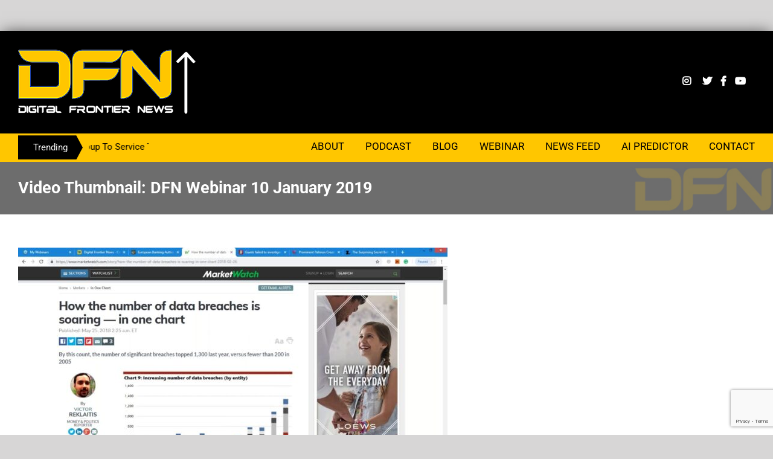

--- FILE ---
content_type: text/html; charset=utf-8
request_url: https://www.google.com/recaptcha/api2/anchor?ar=1&k=6LcFmMQpAAAAAFs-CoP_0_TRp720lYPNZzY9oGhz&co=aHR0cHM6Ly9kaWdpdGFsZnJvbnRpZXJuZXdzLmNvbTo0NDM.&hl=en&v=7gg7H51Q-naNfhmCP3_R47ho&size=invisible&anchor-ms=20000&execute-ms=15000&cb=owmd4a89uo6
body_size: 48204
content:
<!DOCTYPE HTML><html dir="ltr" lang="en"><head><meta http-equiv="Content-Type" content="text/html; charset=UTF-8">
<meta http-equiv="X-UA-Compatible" content="IE=edge">
<title>reCAPTCHA</title>
<style type="text/css">
/* cyrillic-ext */
@font-face {
  font-family: 'Roboto';
  font-style: normal;
  font-weight: 400;
  font-stretch: 100%;
  src: url(//fonts.gstatic.com/s/roboto/v48/KFO7CnqEu92Fr1ME7kSn66aGLdTylUAMa3GUBHMdazTgWw.woff2) format('woff2');
  unicode-range: U+0460-052F, U+1C80-1C8A, U+20B4, U+2DE0-2DFF, U+A640-A69F, U+FE2E-FE2F;
}
/* cyrillic */
@font-face {
  font-family: 'Roboto';
  font-style: normal;
  font-weight: 400;
  font-stretch: 100%;
  src: url(//fonts.gstatic.com/s/roboto/v48/KFO7CnqEu92Fr1ME7kSn66aGLdTylUAMa3iUBHMdazTgWw.woff2) format('woff2');
  unicode-range: U+0301, U+0400-045F, U+0490-0491, U+04B0-04B1, U+2116;
}
/* greek-ext */
@font-face {
  font-family: 'Roboto';
  font-style: normal;
  font-weight: 400;
  font-stretch: 100%;
  src: url(//fonts.gstatic.com/s/roboto/v48/KFO7CnqEu92Fr1ME7kSn66aGLdTylUAMa3CUBHMdazTgWw.woff2) format('woff2');
  unicode-range: U+1F00-1FFF;
}
/* greek */
@font-face {
  font-family: 'Roboto';
  font-style: normal;
  font-weight: 400;
  font-stretch: 100%;
  src: url(//fonts.gstatic.com/s/roboto/v48/KFO7CnqEu92Fr1ME7kSn66aGLdTylUAMa3-UBHMdazTgWw.woff2) format('woff2');
  unicode-range: U+0370-0377, U+037A-037F, U+0384-038A, U+038C, U+038E-03A1, U+03A3-03FF;
}
/* math */
@font-face {
  font-family: 'Roboto';
  font-style: normal;
  font-weight: 400;
  font-stretch: 100%;
  src: url(//fonts.gstatic.com/s/roboto/v48/KFO7CnqEu92Fr1ME7kSn66aGLdTylUAMawCUBHMdazTgWw.woff2) format('woff2');
  unicode-range: U+0302-0303, U+0305, U+0307-0308, U+0310, U+0312, U+0315, U+031A, U+0326-0327, U+032C, U+032F-0330, U+0332-0333, U+0338, U+033A, U+0346, U+034D, U+0391-03A1, U+03A3-03A9, U+03B1-03C9, U+03D1, U+03D5-03D6, U+03F0-03F1, U+03F4-03F5, U+2016-2017, U+2034-2038, U+203C, U+2040, U+2043, U+2047, U+2050, U+2057, U+205F, U+2070-2071, U+2074-208E, U+2090-209C, U+20D0-20DC, U+20E1, U+20E5-20EF, U+2100-2112, U+2114-2115, U+2117-2121, U+2123-214F, U+2190, U+2192, U+2194-21AE, U+21B0-21E5, U+21F1-21F2, U+21F4-2211, U+2213-2214, U+2216-22FF, U+2308-230B, U+2310, U+2319, U+231C-2321, U+2336-237A, U+237C, U+2395, U+239B-23B7, U+23D0, U+23DC-23E1, U+2474-2475, U+25AF, U+25B3, U+25B7, U+25BD, U+25C1, U+25CA, U+25CC, U+25FB, U+266D-266F, U+27C0-27FF, U+2900-2AFF, U+2B0E-2B11, U+2B30-2B4C, U+2BFE, U+3030, U+FF5B, U+FF5D, U+1D400-1D7FF, U+1EE00-1EEFF;
}
/* symbols */
@font-face {
  font-family: 'Roboto';
  font-style: normal;
  font-weight: 400;
  font-stretch: 100%;
  src: url(//fonts.gstatic.com/s/roboto/v48/KFO7CnqEu92Fr1ME7kSn66aGLdTylUAMaxKUBHMdazTgWw.woff2) format('woff2');
  unicode-range: U+0001-000C, U+000E-001F, U+007F-009F, U+20DD-20E0, U+20E2-20E4, U+2150-218F, U+2190, U+2192, U+2194-2199, U+21AF, U+21E6-21F0, U+21F3, U+2218-2219, U+2299, U+22C4-22C6, U+2300-243F, U+2440-244A, U+2460-24FF, U+25A0-27BF, U+2800-28FF, U+2921-2922, U+2981, U+29BF, U+29EB, U+2B00-2BFF, U+4DC0-4DFF, U+FFF9-FFFB, U+10140-1018E, U+10190-1019C, U+101A0, U+101D0-101FD, U+102E0-102FB, U+10E60-10E7E, U+1D2C0-1D2D3, U+1D2E0-1D37F, U+1F000-1F0FF, U+1F100-1F1AD, U+1F1E6-1F1FF, U+1F30D-1F30F, U+1F315, U+1F31C, U+1F31E, U+1F320-1F32C, U+1F336, U+1F378, U+1F37D, U+1F382, U+1F393-1F39F, U+1F3A7-1F3A8, U+1F3AC-1F3AF, U+1F3C2, U+1F3C4-1F3C6, U+1F3CA-1F3CE, U+1F3D4-1F3E0, U+1F3ED, U+1F3F1-1F3F3, U+1F3F5-1F3F7, U+1F408, U+1F415, U+1F41F, U+1F426, U+1F43F, U+1F441-1F442, U+1F444, U+1F446-1F449, U+1F44C-1F44E, U+1F453, U+1F46A, U+1F47D, U+1F4A3, U+1F4B0, U+1F4B3, U+1F4B9, U+1F4BB, U+1F4BF, U+1F4C8-1F4CB, U+1F4D6, U+1F4DA, U+1F4DF, U+1F4E3-1F4E6, U+1F4EA-1F4ED, U+1F4F7, U+1F4F9-1F4FB, U+1F4FD-1F4FE, U+1F503, U+1F507-1F50B, U+1F50D, U+1F512-1F513, U+1F53E-1F54A, U+1F54F-1F5FA, U+1F610, U+1F650-1F67F, U+1F687, U+1F68D, U+1F691, U+1F694, U+1F698, U+1F6AD, U+1F6B2, U+1F6B9-1F6BA, U+1F6BC, U+1F6C6-1F6CF, U+1F6D3-1F6D7, U+1F6E0-1F6EA, U+1F6F0-1F6F3, U+1F6F7-1F6FC, U+1F700-1F7FF, U+1F800-1F80B, U+1F810-1F847, U+1F850-1F859, U+1F860-1F887, U+1F890-1F8AD, U+1F8B0-1F8BB, U+1F8C0-1F8C1, U+1F900-1F90B, U+1F93B, U+1F946, U+1F984, U+1F996, U+1F9E9, U+1FA00-1FA6F, U+1FA70-1FA7C, U+1FA80-1FA89, U+1FA8F-1FAC6, U+1FACE-1FADC, U+1FADF-1FAE9, U+1FAF0-1FAF8, U+1FB00-1FBFF;
}
/* vietnamese */
@font-face {
  font-family: 'Roboto';
  font-style: normal;
  font-weight: 400;
  font-stretch: 100%;
  src: url(//fonts.gstatic.com/s/roboto/v48/KFO7CnqEu92Fr1ME7kSn66aGLdTylUAMa3OUBHMdazTgWw.woff2) format('woff2');
  unicode-range: U+0102-0103, U+0110-0111, U+0128-0129, U+0168-0169, U+01A0-01A1, U+01AF-01B0, U+0300-0301, U+0303-0304, U+0308-0309, U+0323, U+0329, U+1EA0-1EF9, U+20AB;
}
/* latin-ext */
@font-face {
  font-family: 'Roboto';
  font-style: normal;
  font-weight: 400;
  font-stretch: 100%;
  src: url(//fonts.gstatic.com/s/roboto/v48/KFO7CnqEu92Fr1ME7kSn66aGLdTylUAMa3KUBHMdazTgWw.woff2) format('woff2');
  unicode-range: U+0100-02BA, U+02BD-02C5, U+02C7-02CC, U+02CE-02D7, U+02DD-02FF, U+0304, U+0308, U+0329, U+1D00-1DBF, U+1E00-1E9F, U+1EF2-1EFF, U+2020, U+20A0-20AB, U+20AD-20C0, U+2113, U+2C60-2C7F, U+A720-A7FF;
}
/* latin */
@font-face {
  font-family: 'Roboto';
  font-style: normal;
  font-weight: 400;
  font-stretch: 100%;
  src: url(//fonts.gstatic.com/s/roboto/v48/KFO7CnqEu92Fr1ME7kSn66aGLdTylUAMa3yUBHMdazQ.woff2) format('woff2');
  unicode-range: U+0000-00FF, U+0131, U+0152-0153, U+02BB-02BC, U+02C6, U+02DA, U+02DC, U+0304, U+0308, U+0329, U+2000-206F, U+20AC, U+2122, U+2191, U+2193, U+2212, U+2215, U+FEFF, U+FFFD;
}
/* cyrillic-ext */
@font-face {
  font-family: 'Roboto';
  font-style: normal;
  font-weight: 500;
  font-stretch: 100%;
  src: url(//fonts.gstatic.com/s/roboto/v48/KFO7CnqEu92Fr1ME7kSn66aGLdTylUAMa3GUBHMdazTgWw.woff2) format('woff2');
  unicode-range: U+0460-052F, U+1C80-1C8A, U+20B4, U+2DE0-2DFF, U+A640-A69F, U+FE2E-FE2F;
}
/* cyrillic */
@font-face {
  font-family: 'Roboto';
  font-style: normal;
  font-weight: 500;
  font-stretch: 100%;
  src: url(//fonts.gstatic.com/s/roboto/v48/KFO7CnqEu92Fr1ME7kSn66aGLdTylUAMa3iUBHMdazTgWw.woff2) format('woff2');
  unicode-range: U+0301, U+0400-045F, U+0490-0491, U+04B0-04B1, U+2116;
}
/* greek-ext */
@font-face {
  font-family: 'Roboto';
  font-style: normal;
  font-weight: 500;
  font-stretch: 100%;
  src: url(//fonts.gstatic.com/s/roboto/v48/KFO7CnqEu92Fr1ME7kSn66aGLdTylUAMa3CUBHMdazTgWw.woff2) format('woff2');
  unicode-range: U+1F00-1FFF;
}
/* greek */
@font-face {
  font-family: 'Roboto';
  font-style: normal;
  font-weight: 500;
  font-stretch: 100%;
  src: url(//fonts.gstatic.com/s/roboto/v48/KFO7CnqEu92Fr1ME7kSn66aGLdTylUAMa3-UBHMdazTgWw.woff2) format('woff2');
  unicode-range: U+0370-0377, U+037A-037F, U+0384-038A, U+038C, U+038E-03A1, U+03A3-03FF;
}
/* math */
@font-face {
  font-family: 'Roboto';
  font-style: normal;
  font-weight: 500;
  font-stretch: 100%;
  src: url(//fonts.gstatic.com/s/roboto/v48/KFO7CnqEu92Fr1ME7kSn66aGLdTylUAMawCUBHMdazTgWw.woff2) format('woff2');
  unicode-range: U+0302-0303, U+0305, U+0307-0308, U+0310, U+0312, U+0315, U+031A, U+0326-0327, U+032C, U+032F-0330, U+0332-0333, U+0338, U+033A, U+0346, U+034D, U+0391-03A1, U+03A3-03A9, U+03B1-03C9, U+03D1, U+03D5-03D6, U+03F0-03F1, U+03F4-03F5, U+2016-2017, U+2034-2038, U+203C, U+2040, U+2043, U+2047, U+2050, U+2057, U+205F, U+2070-2071, U+2074-208E, U+2090-209C, U+20D0-20DC, U+20E1, U+20E5-20EF, U+2100-2112, U+2114-2115, U+2117-2121, U+2123-214F, U+2190, U+2192, U+2194-21AE, U+21B0-21E5, U+21F1-21F2, U+21F4-2211, U+2213-2214, U+2216-22FF, U+2308-230B, U+2310, U+2319, U+231C-2321, U+2336-237A, U+237C, U+2395, U+239B-23B7, U+23D0, U+23DC-23E1, U+2474-2475, U+25AF, U+25B3, U+25B7, U+25BD, U+25C1, U+25CA, U+25CC, U+25FB, U+266D-266F, U+27C0-27FF, U+2900-2AFF, U+2B0E-2B11, U+2B30-2B4C, U+2BFE, U+3030, U+FF5B, U+FF5D, U+1D400-1D7FF, U+1EE00-1EEFF;
}
/* symbols */
@font-face {
  font-family: 'Roboto';
  font-style: normal;
  font-weight: 500;
  font-stretch: 100%;
  src: url(//fonts.gstatic.com/s/roboto/v48/KFO7CnqEu92Fr1ME7kSn66aGLdTylUAMaxKUBHMdazTgWw.woff2) format('woff2');
  unicode-range: U+0001-000C, U+000E-001F, U+007F-009F, U+20DD-20E0, U+20E2-20E4, U+2150-218F, U+2190, U+2192, U+2194-2199, U+21AF, U+21E6-21F0, U+21F3, U+2218-2219, U+2299, U+22C4-22C6, U+2300-243F, U+2440-244A, U+2460-24FF, U+25A0-27BF, U+2800-28FF, U+2921-2922, U+2981, U+29BF, U+29EB, U+2B00-2BFF, U+4DC0-4DFF, U+FFF9-FFFB, U+10140-1018E, U+10190-1019C, U+101A0, U+101D0-101FD, U+102E0-102FB, U+10E60-10E7E, U+1D2C0-1D2D3, U+1D2E0-1D37F, U+1F000-1F0FF, U+1F100-1F1AD, U+1F1E6-1F1FF, U+1F30D-1F30F, U+1F315, U+1F31C, U+1F31E, U+1F320-1F32C, U+1F336, U+1F378, U+1F37D, U+1F382, U+1F393-1F39F, U+1F3A7-1F3A8, U+1F3AC-1F3AF, U+1F3C2, U+1F3C4-1F3C6, U+1F3CA-1F3CE, U+1F3D4-1F3E0, U+1F3ED, U+1F3F1-1F3F3, U+1F3F5-1F3F7, U+1F408, U+1F415, U+1F41F, U+1F426, U+1F43F, U+1F441-1F442, U+1F444, U+1F446-1F449, U+1F44C-1F44E, U+1F453, U+1F46A, U+1F47D, U+1F4A3, U+1F4B0, U+1F4B3, U+1F4B9, U+1F4BB, U+1F4BF, U+1F4C8-1F4CB, U+1F4D6, U+1F4DA, U+1F4DF, U+1F4E3-1F4E6, U+1F4EA-1F4ED, U+1F4F7, U+1F4F9-1F4FB, U+1F4FD-1F4FE, U+1F503, U+1F507-1F50B, U+1F50D, U+1F512-1F513, U+1F53E-1F54A, U+1F54F-1F5FA, U+1F610, U+1F650-1F67F, U+1F687, U+1F68D, U+1F691, U+1F694, U+1F698, U+1F6AD, U+1F6B2, U+1F6B9-1F6BA, U+1F6BC, U+1F6C6-1F6CF, U+1F6D3-1F6D7, U+1F6E0-1F6EA, U+1F6F0-1F6F3, U+1F6F7-1F6FC, U+1F700-1F7FF, U+1F800-1F80B, U+1F810-1F847, U+1F850-1F859, U+1F860-1F887, U+1F890-1F8AD, U+1F8B0-1F8BB, U+1F8C0-1F8C1, U+1F900-1F90B, U+1F93B, U+1F946, U+1F984, U+1F996, U+1F9E9, U+1FA00-1FA6F, U+1FA70-1FA7C, U+1FA80-1FA89, U+1FA8F-1FAC6, U+1FACE-1FADC, U+1FADF-1FAE9, U+1FAF0-1FAF8, U+1FB00-1FBFF;
}
/* vietnamese */
@font-face {
  font-family: 'Roboto';
  font-style: normal;
  font-weight: 500;
  font-stretch: 100%;
  src: url(//fonts.gstatic.com/s/roboto/v48/KFO7CnqEu92Fr1ME7kSn66aGLdTylUAMa3OUBHMdazTgWw.woff2) format('woff2');
  unicode-range: U+0102-0103, U+0110-0111, U+0128-0129, U+0168-0169, U+01A0-01A1, U+01AF-01B0, U+0300-0301, U+0303-0304, U+0308-0309, U+0323, U+0329, U+1EA0-1EF9, U+20AB;
}
/* latin-ext */
@font-face {
  font-family: 'Roboto';
  font-style: normal;
  font-weight: 500;
  font-stretch: 100%;
  src: url(//fonts.gstatic.com/s/roboto/v48/KFO7CnqEu92Fr1ME7kSn66aGLdTylUAMa3KUBHMdazTgWw.woff2) format('woff2');
  unicode-range: U+0100-02BA, U+02BD-02C5, U+02C7-02CC, U+02CE-02D7, U+02DD-02FF, U+0304, U+0308, U+0329, U+1D00-1DBF, U+1E00-1E9F, U+1EF2-1EFF, U+2020, U+20A0-20AB, U+20AD-20C0, U+2113, U+2C60-2C7F, U+A720-A7FF;
}
/* latin */
@font-face {
  font-family: 'Roboto';
  font-style: normal;
  font-weight: 500;
  font-stretch: 100%;
  src: url(//fonts.gstatic.com/s/roboto/v48/KFO7CnqEu92Fr1ME7kSn66aGLdTylUAMa3yUBHMdazQ.woff2) format('woff2');
  unicode-range: U+0000-00FF, U+0131, U+0152-0153, U+02BB-02BC, U+02C6, U+02DA, U+02DC, U+0304, U+0308, U+0329, U+2000-206F, U+20AC, U+2122, U+2191, U+2193, U+2212, U+2215, U+FEFF, U+FFFD;
}
/* cyrillic-ext */
@font-face {
  font-family: 'Roboto';
  font-style: normal;
  font-weight: 900;
  font-stretch: 100%;
  src: url(//fonts.gstatic.com/s/roboto/v48/KFO7CnqEu92Fr1ME7kSn66aGLdTylUAMa3GUBHMdazTgWw.woff2) format('woff2');
  unicode-range: U+0460-052F, U+1C80-1C8A, U+20B4, U+2DE0-2DFF, U+A640-A69F, U+FE2E-FE2F;
}
/* cyrillic */
@font-face {
  font-family: 'Roboto';
  font-style: normal;
  font-weight: 900;
  font-stretch: 100%;
  src: url(//fonts.gstatic.com/s/roboto/v48/KFO7CnqEu92Fr1ME7kSn66aGLdTylUAMa3iUBHMdazTgWw.woff2) format('woff2');
  unicode-range: U+0301, U+0400-045F, U+0490-0491, U+04B0-04B1, U+2116;
}
/* greek-ext */
@font-face {
  font-family: 'Roboto';
  font-style: normal;
  font-weight: 900;
  font-stretch: 100%;
  src: url(//fonts.gstatic.com/s/roboto/v48/KFO7CnqEu92Fr1ME7kSn66aGLdTylUAMa3CUBHMdazTgWw.woff2) format('woff2');
  unicode-range: U+1F00-1FFF;
}
/* greek */
@font-face {
  font-family: 'Roboto';
  font-style: normal;
  font-weight: 900;
  font-stretch: 100%;
  src: url(//fonts.gstatic.com/s/roboto/v48/KFO7CnqEu92Fr1ME7kSn66aGLdTylUAMa3-UBHMdazTgWw.woff2) format('woff2');
  unicode-range: U+0370-0377, U+037A-037F, U+0384-038A, U+038C, U+038E-03A1, U+03A3-03FF;
}
/* math */
@font-face {
  font-family: 'Roboto';
  font-style: normal;
  font-weight: 900;
  font-stretch: 100%;
  src: url(//fonts.gstatic.com/s/roboto/v48/KFO7CnqEu92Fr1ME7kSn66aGLdTylUAMawCUBHMdazTgWw.woff2) format('woff2');
  unicode-range: U+0302-0303, U+0305, U+0307-0308, U+0310, U+0312, U+0315, U+031A, U+0326-0327, U+032C, U+032F-0330, U+0332-0333, U+0338, U+033A, U+0346, U+034D, U+0391-03A1, U+03A3-03A9, U+03B1-03C9, U+03D1, U+03D5-03D6, U+03F0-03F1, U+03F4-03F5, U+2016-2017, U+2034-2038, U+203C, U+2040, U+2043, U+2047, U+2050, U+2057, U+205F, U+2070-2071, U+2074-208E, U+2090-209C, U+20D0-20DC, U+20E1, U+20E5-20EF, U+2100-2112, U+2114-2115, U+2117-2121, U+2123-214F, U+2190, U+2192, U+2194-21AE, U+21B0-21E5, U+21F1-21F2, U+21F4-2211, U+2213-2214, U+2216-22FF, U+2308-230B, U+2310, U+2319, U+231C-2321, U+2336-237A, U+237C, U+2395, U+239B-23B7, U+23D0, U+23DC-23E1, U+2474-2475, U+25AF, U+25B3, U+25B7, U+25BD, U+25C1, U+25CA, U+25CC, U+25FB, U+266D-266F, U+27C0-27FF, U+2900-2AFF, U+2B0E-2B11, U+2B30-2B4C, U+2BFE, U+3030, U+FF5B, U+FF5D, U+1D400-1D7FF, U+1EE00-1EEFF;
}
/* symbols */
@font-face {
  font-family: 'Roboto';
  font-style: normal;
  font-weight: 900;
  font-stretch: 100%;
  src: url(//fonts.gstatic.com/s/roboto/v48/KFO7CnqEu92Fr1ME7kSn66aGLdTylUAMaxKUBHMdazTgWw.woff2) format('woff2');
  unicode-range: U+0001-000C, U+000E-001F, U+007F-009F, U+20DD-20E0, U+20E2-20E4, U+2150-218F, U+2190, U+2192, U+2194-2199, U+21AF, U+21E6-21F0, U+21F3, U+2218-2219, U+2299, U+22C4-22C6, U+2300-243F, U+2440-244A, U+2460-24FF, U+25A0-27BF, U+2800-28FF, U+2921-2922, U+2981, U+29BF, U+29EB, U+2B00-2BFF, U+4DC0-4DFF, U+FFF9-FFFB, U+10140-1018E, U+10190-1019C, U+101A0, U+101D0-101FD, U+102E0-102FB, U+10E60-10E7E, U+1D2C0-1D2D3, U+1D2E0-1D37F, U+1F000-1F0FF, U+1F100-1F1AD, U+1F1E6-1F1FF, U+1F30D-1F30F, U+1F315, U+1F31C, U+1F31E, U+1F320-1F32C, U+1F336, U+1F378, U+1F37D, U+1F382, U+1F393-1F39F, U+1F3A7-1F3A8, U+1F3AC-1F3AF, U+1F3C2, U+1F3C4-1F3C6, U+1F3CA-1F3CE, U+1F3D4-1F3E0, U+1F3ED, U+1F3F1-1F3F3, U+1F3F5-1F3F7, U+1F408, U+1F415, U+1F41F, U+1F426, U+1F43F, U+1F441-1F442, U+1F444, U+1F446-1F449, U+1F44C-1F44E, U+1F453, U+1F46A, U+1F47D, U+1F4A3, U+1F4B0, U+1F4B3, U+1F4B9, U+1F4BB, U+1F4BF, U+1F4C8-1F4CB, U+1F4D6, U+1F4DA, U+1F4DF, U+1F4E3-1F4E6, U+1F4EA-1F4ED, U+1F4F7, U+1F4F9-1F4FB, U+1F4FD-1F4FE, U+1F503, U+1F507-1F50B, U+1F50D, U+1F512-1F513, U+1F53E-1F54A, U+1F54F-1F5FA, U+1F610, U+1F650-1F67F, U+1F687, U+1F68D, U+1F691, U+1F694, U+1F698, U+1F6AD, U+1F6B2, U+1F6B9-1F6BA, U+1F6BC, U+1F6C6-1F6CF, U+1F6D3-1F6D7, U+1F6E0-1F6EA, U+1F6F0-1F6F3, U+1F6F7-1F6FC, U+1F700-1F7FF, U+1F800-1F80B, U+1F810-1F847, U+1F850-1F859, U+1F860-1F887, U+1F890-1F8AD, U+1F8B0-1F8BB, U+1F8C0-1F8C1, U+1F900-1F90B, U+1F93B, U+1F946, U+1F984, U+1F996, U+1F9E9, U+1FA00-1FA6F, U+1FA70-1FA7C, U+1FA80-1FA89, U+1FA8F-1FAC6, U+1FACE-1FADC, U+1FADF-1FAE9, U+1FAF0-1FAF8, U+1FB00-1FBFF;
}
/* vietnamese */
@font-face {
  font-family: 'Roboto';
  font-style: normal;
  font-weight: 900;
  font-stretch: 100%;
  src: url(//fonts.gstatic.com/s/roboto/v48/KFO7CnqEu92Fr1ME7kSn66aGLdTylUAMa3OUBHMdazTgWw.woff2) format('woff2');
  unicode-range: U+0102-0103, U+0110-0111, U+0128-0129, U+0168-0169, U+01A0-01A1, U+01AF-01B0, U+0300-0301, U+0303-0304, U+0308-0309, U+0323, U+0329, U+1EA0-1EF9, U+20AB;
}
/* latin-ext */
@font-face {
  font-family: 'Roboto';
  font-style: normal;
  font-weight: 900;
  font-stretch: 100%;
  src: url(//fonts.gstatic.com/s/roboto/v48/KFO7CnqEu92Fr1ME7kSn66aGLdTylUAMa3KUBHMdazTgWw.woff2) format('woff2');
  unicode-range: U+0100-02BA, U+02BD-02C5, U+02C7-02CC, U+02CE-02D7, U+02DD-02FF, U+0304, U+0308, U+0329, U+1D00-1DBF, U+1E00-1E9F, U+1EF2-1EFF, U+2020, U+20A0-20AB, U+20AD-20C0, U+2113, U+2C60-2C7F, U+A720-A7FF;
}
/* latin */
@font-face {
  font-family: 'Roboto';
  font-style: normal;
  font-weight: 900;
  font-stretch: 100%;
  src: url(//fonts.gstatic.com/s/roboto/v48/KFO7CnqEu92Fr1ME7kSn66aGLdTylUAMa3yUBHMdazQ.woff2) format('woff2');
  unicode-range: U+0000-00FF, U+0131, U+0152-0153, U+02BB-02BC, U+02C6, U+02DA, U+02DC, U+0304, U+0308, U+0329, U+2000-206F, U+20AC, U+2122, U+2191, U+2193, U+2212, U+2215, U+FEFF, U+FFFD;
}

</style>
<link rel="stylesheet" type="text/css" href="https://www.gstatic.com/recaptcha/releases/7gg7H51Q-naNfhmCP3_R47ho/styles__ltr.css">
<script nonce="tPOhUsuILjPfngpSC1T-Pw" type="text/javascript">window['__recaptcha_api'] = 'https://www.google.com/recaptcha/api2/';</script>
<script type="text/javascript" src="https://www.gstatic.com/recaptcha/releases/7gg7H51Q-naNfhmCP3_R47ho/recaptcha__en.js" nonce="tPOhUsuILjPfngpSC1T-Pw">
      
    </script></head>
<body><div id="rc-anchor-alert" class="rc-anchor-alert"></div>
<input type="hidden" id="recaptcha-token" value="[base64]">
<script type="text/javascript" nonce="tPOhUsuILjPfngpSC1T-Pw">
      recaptcha.anchor.Main.init("[\x22ainput\x22,[\x22bgdata\x22,\x22\x22,\[base64]/[base64]/bmV3IFpbdF0obVswXSk6Sz09Mj9uZXcgWlt0XShtWzBdLG1bMV0pOks9PTM/bmV3IFpbdF0obVswXSxtWzFdLG1bMl0pOks9PTQ/[base64]/[base64]/[base64]/[base64]/[base64]/[base64]/[base64]/[base64]/[base64]/[base64]/[base64]/[base64]/[base64]/[base64]\\u003d\\u003d\x22,\[base64]\\u003d\\u003d\x22,\[base64]/CMO4wr8mw554VDPClMKqShPDth7CsT3CocKoIsOiwooKwq/DoDhUMjUrw5FLwpYwdMKkQXPDsxREe3PDvMKOwq5+UMKaUsKnwpAwdMOkw71lFWITwr7Dl8KcNGLDiMOewovDvsKcTyVrw4J/HSZYHQnDhRVzVn1KwrLDj0A9aG5iWcOFwq3Dl8K9wrjDq0V9CC7CtsKoOsKWIMO9w4vCrDEsw6URT03DnVAzwrfCmC46w6DDjS7CuMOjTMKSw5IDw4JfwqgmwpJxwrttw6LCvBMfEsODTsOEGALCvlHCkjcofiQcwrY/[base64]/w7E1RwIcd8Kawq0hwoHCpMOMw5LDscOAHSwWwpjCgsORNW4jw5rDoHYJesKGPGRqdCTDqcOYw7/CmcOBQMOKLV0swpNeTBTCpcOXRGvCicO6AMKgQkTCjsKgDikfNMOfYHbCrcOudMKPwqjCuiJOwprCsVQ7K8OqFsO9T2oXwqzDmw1dw6kINSwsPkIMCMKCXW4kw7guw43CsQMQUxTCvTHCtsKld34yw5B/[base64]/w7PDhHfCo8OZBR3DmcO1wrfDhMOjw7HCmjPDrcKhw6nCvkQBH2AiagZEIMKWERI2egJSBC3Cmh/DqH56w7HDkQECNsOXw58cwrLCsQDDh1DDj8K9wptOB29zb8O4RCTCsMOlGFzDk8O+w6liwpsGP8OGw7JIUcONWCouYMKWwrDDuB1Nw5nCoE7DgEPCv1fDssK9wrFGw7/ClT7DihZpw5AkwqfDisOHwow9c07Ds8OZQw1Ge0lTwpxFF07CkcO8c8KOA0RgwrVEw6N9NMKqD8Ojw6/Du8K0w5fDvgwJdcKvNHvCt09QPyUnwqo/GTAKecK6C0t/HkZEdkhZSCQ1RsOELyBjwoHDi3jDj8K/[base64]/Dh3ILw4PDu1BzX35zw4FvYcKGwqPCsWfDtHvDhMO/w4s+wppydcO2w7rCqgAZw7hFCgABwp9mBRIgaxlxw51GesKYVMKpQ3EHfMKsazzCnCPCiiHDvsKuwqrDq8KDwpt/wpYaMMO2d8OQJS4rwrh1wrhRBUzDr8OCIFkgwqHDk3vDrw3Ch0/CmC7DlcO/wpxGwo9bw5R/TDLCjl7DqxzDlsOpWAg3e8OQX08BYGrDl18aEgXCo3hsI8O+wq8CLAI7dDbDhMKdFGBswoDDgCzDosKaw5k/LFHDr8O4N1fDuxAleMKxZFcew4TDvULDosKfw6xaw4wCC8OfX0bClcKJwoNAf1PDr8KZQDHDpsKqWMO3wqDCiD83wq/Ci2J5w4AHO8OHKUbCs17Dmz7Ci8K0GMO5wp8fecO8GsOJJMOYAcK/bHHClAB1a8KKWcKgeS8mwqDDuMOewrkhO8K8VELDssO/w7fCjXcXSsOawoFowrc4w43Cg2s6EMKfwpBCNcOMwpAvY2pdw7XDtsKkG8K5wpzDu8KiC8K2LB7Dp8OQwrxcwrrDl8KAwpjDm8KQacOtICkRw50JZ8KgfMO9bQQgwrc9NR/Dl3UIcXcKw5zDj8KZwopmw7DDv8OiVAbCiAfCrMKvTMKtwpnCtELCmcONKsOhIMOXf0pyw4MbZMKTU8OzD8KewqnDgxHDo8OCw5EODcKzCErDoVJ3woQSSsOWLCdBNMKLwqtESQTCqXHDjEvCqAzCqW1Awq0ow7PDgQbDlwggwodJw7HCkD7DlMO/e3/[base64]/DlcOTKSfChj3DqMKKbMOhf15QZcKKRSLCocOabMOXw6JVWcK+cmjCuiEEA8Kmw63Du3nDnsO/[base64]/MCXCtcOVHsOpw5rCoMOLwrbDocOsO8OwABLDlcKjHsOVYwfDqMOWwqZcwo3CmMO1w4/DgQzCoUTDk8KJbXvDjFDDp11/wqnCksOIw7hywpLCicKKR8K/w77DiMKkwrVeKcK0w5/[base64]/Ck8Kqwosrw73DjsOBw43Di8KQYMKJTjbCoMOUw7zDoj/DojXDtcKww6DDtTlSw7kxw7haw6DDjMOpZVp9QADDmsKUNSvCl8KXw5jDmWoDw7XDig/DssKkwqnCuGjCix8NKlgGworDgUHCgHloDcOSwosJPCPDqTRaVcKZw63Cj1JZwq/Cl8OTZxfDjXPCuMKEYMKpeXDDg8OJFmgOXTIcc3FswrTCrhXCijZTw63Cnw3CgkdfWcKcwrzChXHDkmAowqzDqMO2ByXCocOVVsOGGHE0WzbDrghBwqIbwr7DhALDswo2wr7DtMKPPcKAKcO3w73Dq8KVw5xaH8OmB8KwJFLCqQ3DiF4yBSvCtsOtwpAYampew5/DpH0YYT7CvHc3L8KTenxHw4HCpxTCoVcJw4Zxwr5uGG7DjsKZDgo7MztPw7rCuR10wrPDp8K0XgHCj8Ksw63Cl2PDqXnCt8KgwrTCnMK2w6U0cMK/wrbCgF/Cm3vCqWTDqwREwo13w4bDlBXCiz4bBcKMR8KZwrxCw6Z8TB3ClDQ9wqReKcO5EAF/[base64]/[base64]/CqsKwwrI9QMKnwrQFw59Kw7fCjMOTSyFJJQPCmcOnw5jDklvDgMO3ZsKLJMO8TCTCsMK9S8OJOsKmGibCj014VWTCi8KZLMK/w6nDtMKAAsOww7cPw6olwprDg1hzfUXDhTbCr3hhE8OgesK3QsKNKcOrAsKIwo0Gw77DhibCqMOYHcOzwpDCsynCgcOBw5ITIEsPw5oTwo/CmATCjQLDmTpofcOMBcKKw5FDX8KEw7ZiEWvDnmNuwqzDjyjDlWNXShLDpMO0EMO+DcKjw5oFw70EZ8OUB31bwpvDusOrw6zCqcKeOmg7BsORYMKIwrjDtMOkIMKwE8Kew59AJMO9McOLTsOcY8OVTMOnw5vDrVwzw6J0Y8KcLHEaMcOYw5/Ciz7DqzYnw6zDkiXCgMKCw4rCkTDCtsONwqHDqcK3ZMKDTyzCvMOtNsK9HUB9fW99bA7DjmkYw4XDom/DgEnDg8O0EcOpLFEGdz3Ds8Kiw5l8NibCisKmwqbDuMK+wpkEGMKxw4B7XcKDacOXYsOfwr3Dl8KocCnCgANXDQkgwpknNcO8WyNHZcOjwonCkcO+wpx/fMO4wofDkjcJwqfDvsO3w47DpsKtwpFaw53Ck1jDh0LCvcKJwqjCusK7w4rCj8OEw5fCpsOBRX8/D8KMw5VmwpAkSHHCk3zCvsK4wpjDhsOPEcKTwp3CmMKFFk0yEwgpTcKcSsOBw5/Cnm3CihlSwrbCisKcw73CmyPDuVTDmxTCqlnCvUIMw78BwqUSwo1Mwp3Dn2kNw4hQwovCh8OkBMKpw7ozWsKEw6jDu0fCi2NfSUplKMODRXDCrsKnw4JXdgPCrsKUDcOeIy9ywqcZYyV/ITgEw7deZ2Rjw6g2woAHScKew78wecKMwr/[base64]/RMOBDX3CrsO+w7jDqDrChE4qBsOQw47DkcOqLSnCicKefcOiw6I/dX7Dlmogw6TDqHcsw6J3wrJVwqXCpMOkw7rCo1Mvw5HDiCUNRcOPIxEfdsOGAg9HwooBw6YwDybDtELCisO2w5Rkw43DkMO1w6Rzw7Vtw5R1wrXCu8O0c8O5XCVgEQTCt8KUwq0MwpvDj8OYwqI4DUJuWRBnw51VV8KFw4AMOMOAbDV1w5vDq8Ocw5bCvURdwrVXwr/CiBDDtmJ2K8K8w4jDvcKBwrxoIwPDrHXDqMK/wp5gwoo8w6hzwqsfwptpUhLCv3d1eSMuHsKVWz/DvMO6PRvCuWJICHB/wp1bwprCpjwiwpcLGmHDrxphw7fDpQFvw43DtXzDh24kCMOrw6zDkmgowpzDliFCw4tjGcKeVcKIRsK2I8KGCcK/JE1yw5Bvw4TCkwQ9TQVDwrHCjMKsGDl/wqzDv05cwpgfw6PCvBXCjBjCrDnDp8Ooc8Klw6JtwocSw7UBBMO1wrHCoVACd8OWTUXDl27DtsOGLATCqD1pc2xVc8KIKEwlwo4PwpHDqTBvw7bDo8Oaw6DCqCobJsOiwpPDssO9wrBfwrorMmAUfSTDtyLCpjzCuGXCnMK3RcKAw4/Dsy7CvkM8w4o5IcKqMhbClsK9w6fCtcKtEcKZVzx4wq1ywqwIw7x1wrktScKoJSgVEwhbSMOQPVjCrcKMw4R9wqbDqCBdw58OwoVcwplMeEJHHGM9MsOIXi3Co2vDh8OFX1Jfw73DjMOdw6k+wrLDnm1UUjEbw4rCvcK8LMOeHsKLwrFnYwvCikrCli1Vwoh3LMKmwo/DrcKTCcKmW2bDq8OoWsOtBsK8HFPCk8O7w6TCgSjCqxEjwqprYcKdwqw1w4PCtcOVOzDCgMOIwp8iKz5Aw7Y2SD5XwpJ9XcKEw47Dh8OiOEgTSSjDvMKsw7/DuX/CtcOvdMKhEWHDtcKQLWXCnjNhPAZFQ8K1wpHDn8OxwrHDpzclA8KrOXrCjXZKwqE1wrzCjsK+KRBKFsK+TMOadR/DjSPDg8OVeCVQTQJowobDjx/[base64]/DqwrCgDtmw481PVB+wrpqF8OEVThXw4PDvinCpcK6w4Jww5XDmMOQwqDCgjgYO8KmwqHCrsK+P8KZTwfCgzrDgkDDm8O+fMKMw489w67CsQQ+wpg2wr3CqSJGw6/DsU/CrcKPwpnDicOoC8KqWnsvw7rDoDsDTsKcwo8Bwo1Ww4wFOQJydMKpw4sKGQcywo5ow6/DhXFsb8OoYwsJOmjCtUbDkiF+w71cwpXDhcOoGcObf3NbXMOeEMOawrQ4wrU5PB7DsyR+HcKyT2LDmmrDpsOxw6g6QsKqbMOAwoRMw4xdw6jDowdkw7c+wolZfMOhDgR/w53CssKuLQnDqcKjw5V3wq5XwoIRaELDmWrDhinDiQV8DAt9RcKLKsKTw5o1LRXDicK3w4XChsKhPQjDpRzCj8KzMsOSNwDCmsO/w7IIw7tnwqzDo2wvwpXCswnCscKGwp5xBjtjw7EywpLDt8OOYBbDnirDsMKbYcOYAEl8w7TDtR3CvnExWMKkwrgMfcO6ektLwoMcIsOJfcKwJ8OWClBnwqMrwqvDrMO3wrrDh8K/wp5twq3DlMK5HMO/ZsKQK1XDuEnDvWHCslw5wpDDqcO+w7UYwrrCi8KlNcOowoJ3w5rDlMKAw7XDm8KIwrjDhkjDlADDmWJYCMK2CsOyWCB9wrIDwqpPwqTDocOaOkTDnlhhRMKlRVzDgh42WcONwo/[base64]/[base64]/[base64]/wrh6EMOdA8K/[base64]/Cp8KKw5IJMwrCr8KIY2jDmC/[base64]/DlcOxJk/Cj8KnwpFWw6wNw4kCM8O3wq5lwocoEy7DpRTCrMKSw4EhwoQaw53Cm8OlB8KeVUDDlsKBBcKxCTzClsKAIFDDpxBwZAfDtC/Dr1kmY8OED8Kewo3CssKmecKawrQtw7cuEXYOwqFlw5zCtMOBYsKBw54ewoU3GsK/wrnCmMOzw7MvTsK/w454w47Cu0bCqcKqw7PCocOlwptEa8OGBMK2w7PDhEPCjsOuwoU8PykzLlDCs8KAUkYuIMKeeTfClMOhwpzDhBcWw4rDsFjClH/CuxlXDcKBwqjCqXJowoDClyBowoDCuSXCusKJIUAVwprCpMKuw7HDsUfCrcOPJcOTdS46Eh9wbcO8wrnDqGRbTzfDs8OSwpTDgsKmYsKgw7RTMCfCjMObPDcewqnDrsOgw7t3wqUfw7nChsKkV0cuKsO7R8OHwo7Co8O9ZcOPw61/B8OPwobDmBoEUsKpS8K0G8O6dsO8HwTCv8KOfR9dZABywq4VKkAEe8KYwoxGJRBiwptLw5bCgyXCtVROwpY5QjTCsMOuwrQXHMKowo0vw6zCsVjCmzJuJUrCicK0NsO7PWrDvAbDgGB1w7XCuBdzMcODw4RpXhLChcKrwoHDncKTw6XCtsKrCMOWTcKIDMOXRMOcw6l/[base64]/wonCtMOsNlIncMK4wozCl11Zwr7CmDnCmS0Zw6x1Dj4xw5zDrlZBZ1LCqDJwwrLCrCrCkVssw7NoEsOuw4/DuhHDocK7w6Ytwp7ChWZJwq5JecOfUMKQXMKJelnDjRlyEFAkMcOmGmwaw4PChgXDtMKVw5zCqcK/eBwxw7dYw69+UlJWw6bDgA7DscKwFH7CmAvCoX3CgsKTIV8LP1Y7w5DCrMKqDcKowofCtcKDKcKzYsOEQD7CgMODJGjDrMOlEzxFwqsxdSgRwpVVwpEEJsKvw40Qw4/Ct8O5wpwkGHzCjExzO1vDlH7DrsKuw6LDnMOwLsOMw7DDhW1Ww4EJQsOfw5BWSCLCiMKRBcO5wocbwowHBlA5YcOgwprDq8OxU8KTecO8w7nCsBoIw6zCkcK7OcKLdzTDnXcEwrrCpMKywq7DmsO9w6l+E8Kmw5kxNMOnD00cwqPDjyguTAQRGyfDmmzDmBtmUD/CssOCw5VDXMKQJDFnw45OXMOMwqNWw6XCnmkyfsOvw4lxQ8Omw7kJRz5iwp0uw58/wrLDr8KOw7fDuUlhw7JYw4LDpxMVQMKIwpttfMOoJEjCh2vDjHIWesOfHX3CgTxPHcKzFMK1w4PCq0fDl3wGwrkBwplNwrNXw5/[base64]/DqsORCgYoIUnCqn7CrFrCmWU2G8O4XcOdc3PCq2fDqy3CkFrDqMOrKMOHwqDCtsKgw7ZQPWHDosO2FcKowpfCpcKPKcO/eihURXjDv8OqCcOMBVQnw4R+w7LDmD80w43Dk8OqwrI/w4wfVX4/WgNIwqExwpnCtlgMQ8Kow4TCrC0IAgPDjjFJHcKAdcO3RzHDjcOwwrI5B8KvfQRzw64Fw5HDscOOLQjCnHnDpcKKRlVKwq7CkcOcw47CncO7wp3Cm34gwq3CqzvCt8OhNlN1Z3YpwqLCl8Ogw4jCpsKRw6VuLBh1BhgDwoHDihPDo2LCqMO4w57Dg8KrSG/DqmrCnsO6w73DisKIwr8ZEz/[base64]/[base64]/[base64]/wrlyw5jCgSBVwrUMwpPDmxZgw5bCrsO5wohNZhrDlnlSw47CplrCjljCnMOgQ8KXVsKpw4zCncKUwq/DicKdecK3w4rDhMKbwq00w58dVF8/bktpUMOwYHrDvsKDV8O7wpREN1BtwqtcV8OjP8KVT8OSw7cOw5dvNMOkwp5lHMK8w4x5w5ZrRcKLQ8OnA8OeNmd3wqHCtHvDvMKDworDhMKeZsKKTHEaAHgeVXcPwoAkGETDr8O4wqMMJgMDw7c1OxzCq8Oowp3CmmrDjcO5f8O2JcKdw5Q3S8OxeXY/U1UAdj/DgATDj8KeQcKmw6vCucKlXA7ChsKCQQ7DvsK+AA0ZW8KRTsO9wp/DuxTCkMKgw4PCocK8w4vDrWZyJRcjw5JhRTfCgsKEw41ow6wCw6hHw6jDl8KVdzpnw4wuw4XCoyLCmcOuFsOoUcO8woLDiMOZdmA5w5AKfiowCcKOw5rCpVbDjMKVwq45bsKrCgQcw5fDvAHDqzHCtEbCoMO/woQwcMOkwr/Cv8KjTMKIwrxEw6jCt2bDpsONXcKNwrhuwrB/U08wwp3CisOZS258wrd+w4fCgUNaw6gGTyR0w54/w5/[base64]/DqMOLwpfCnk/CmVAow7xnL8OXOcKRw67DmEhYQcOwwpHCrzNCw5vCk8O0wpp3w4XCrcK9MznDkMOlW3pmw5bCuMKewpAVwoQqw4/Dpg5iwp/[base64]/DpVApw6DDh8OOcCwLw5N/w4Uxw4fDkBLCqBDCs8Oqw4vDmMKeGwdke8KRwrbCmDHDoz9AAsOjJsOsw5sgBMO5wr7Cu8O7w6XDuMO3T1BtTzzClgTCvsONw77CuAsbwp3CvsOcOyjCpcKRecKrM8O1wrTDvxfCmh9gQlbCoEcKwrHCr3FSRcKDTMK/XFTDjV3Cq0cIDsObNsOjwp/CvGIqw5fDrsKWw7RoNQLDgjxhETjDrjgRwqDDninCqkrCsyNUwqkmwozCtGVcHEMXUcKCO20xT8ObwoErwpcew4hNwr4HdzLDrAZrO8OuWcKjw4DCusOuw6zCqWkRdcOpwq8FC8O0Ux4rXkU5wp07wp9/[base64]/DpE3CnsKMEmHDn0bCuH9bBsO3w5Q6w63DjMKjEQI4GlYxRMOTw4zDjcKUwoHDpk0/[base64]/Cq8OMPcKsworCiSjDvgZYw6wILXjChcOOLMKhacObQ8O8dsKLwqI1VXrCpwXDn8KpIMKPw6rDtz/CkTt/w7vDjsOhwpDCssO6NCXChsOpw5MrKhnCj8KeKUtwTkjChcKXCEtNccKTH8OGMsKcw57CtMOBYcOcIMOIwqAmCnLCkcOow4zCksKHw69Xw4LDqy4XAsORFW/CpMOOUCplwo5MwrhNJsK4w7wWw4RRwo7DnWPDmMKiA8KNwo1OwrZkw6TCoHs9w6jDt0TCucOAw4MsZihrwoXCjWJCwrhHYsOiw43CtV15w7nDusKCHsKzGD3CtRrCqnhvw5lPwoo9EsOcUH1vwofCt8OIwrfDgcOVwqjDusODBcKCZ8K8wrjCmcObwq/DsMKEJMO1wpASwqZgZsKKw5HCpcONwprDgsKnw7/DqTlIwpPCsCdXIwDCkQXCqCkKwqLCrMOXT8OOwrvDlMKxw4cUXmvCji7CscKUwoPCnT0JwpI2csOMw6fClsKEw4DCsMKJD8KZKMKXw53DkMOAw5DChg7CkXxjwozCp1HCn3dgw5jCu09vwprDnmc3wrXCg1vDjGfDp8KTHcOWNMK/aMK2w7sXwrvDhVDCgcOww7oSwp1ePhMuwppRD29ww6Q2wrAWw7wqwoHCq8Opa8O4wrnDm8KcH8K4K0UrBMKIMQ/DrGvDqT/CosKPAcOgMsO/wpZMw6XCqkrDvcOzworDm8OtQn1vwqw3wrjCrcKIw7MGQkojQcOSaRLCssKiVHfDsMK6esKDWUzCgjIKX8Kew5jCsQbDhsOESEodwoMlwqkQwr9yAAUwwqhww53CkG9WDsOzTcK9wr5vcGw4B2vCoBMowrTDpWnCm8KHNE/DhsOQBcOaw77Ds8O4K8OUG8OtI1/ClcKwKw5iwokofsK3ZsORwo/DmDw2GGnDiB0Hw41rw5clSxNxO8KBYcKiwq5Cw7pqw70LaMKvwpR7w5pybMK+J8K/wqgDw7zCusKzOS9uOSHCmMKVwo7DjMOxw67DusKDwqMlD2jDocKgUMKVw63CqA1DesOnw6NMP0PClMO+wrfCgg7CpMK1FQnDrQ/[base64]/[base64]/Dr8OHV2zDlMOZw4YgZMOYc8KowrohYV/DgMKvw4nCvAPDisKFwo/DoGPDvMKPwpcpYFZuA1szwqXDscOaaxnDkjQ3CMOEw7Biw4Aww7h+BmfCvMOEIUPCvsKtLcOxw6TDmW1jw63CjGJ4w7xFwp/DjyHDrMOnwqd/FcKmwq/DssO7w5zCm8O7wqpmJV/DkHlSMcOWwpPCpsKqw4PDk8KZwrLCo8OGNcOsamDCnsOfw7s3JVgjJsOqMlvCmcKQwoDCp8OOacKbwpfCl2zDgsKqw7zDkBlww5jDnsKuL8OQNMOTY1x2CsKHazpXBgLCo3dRwr9HLSV8BcKSw6PDnHLCoXTDssOlQsOqYsOzwp/CmMK+wqzCtgUlw55ww5sFYng2wrjDi8K5G0UzWMO5wopCU8KHwo7CrTLDtsKoDcOcMsKeDcKTecK/w7RxwpBrw5Efw4AMwpsFVxzCnjrCo0kYwrMdw6hbJBvCmMKDwqTCjMOEC3TDlw3DrcKRwpbCsHBQw6/DhsK/LcOJRsOGwqvDnWNVwqzCpQjDr8OXw4DCk8K/OcKRPQQww7vCm3VdwqMUwq8UMm9FQkTDgMOywpp+RytTw67Cpg3DtxbDpD4DHWdvMggFwq5rw5LCisOIwo/Ct8KdZ8K/w7shwqMdwpEHwrHDkMOtw4PDvsO7EsKfJmEZYWAQc8OZw4Jdw5cuwpYMwpLCphAEXnp6aMKlAcKHcnjCnsOYYkp4wovCtcKWwqbDgXfDh1DDmcOkwrvCvsKKwpMNwrjDucOrw7nCny5pMMKMwojDs8Kyw5wvQ8Osw7LClcOCwqR+DcO/[base64]/woPCrcKdw7tNw6dKZMKTKXnDqsOJTsO7w6nDghfCkMOewq49AMOqFzTClMOKOk1WKMOBw4TCrwPDhcO8Ok4xwpfDolvCiMOXwqDCuMKvfgjDgsKUwr/CoEbCoHcqw5/DnMKLwo89w4ofwpLCpcKkwrjDr1HDrMKTwpvCj19Lwqsjw50nw4DCsMKvHcKFw40EB8OQTcKWSBTDhsK4wqQDw5/CqWTChBIedxXDlDUnwprDkjExaw/CvQPCt8ORaMKtwpFQQCTDgsKNEkx6w53Ci8KwwofCscKUTcK2wplJN0DDq8Ocb3gcw7fCh0HCg8Kcw7LDu0DDgm/[base64]/[base64]/DlQrDgT3CmydwLB/DmGrDgicrw701BlnDssO4wqzDtMOnw6IwCcOGEMK3BMKGZsOgwpIWw4AbN8O5w7xcwo/DkHQ/[base64]/ClSBvw4o3wqUqQEPDkcO2ahDCpnx2dcO1w6hbaQ7Cl0/DgMKlw7vCkgvCvMKKw6FSwqzDqiNDIXg5FVV0w50Tw6XCqgLCmyLDmWt7w61Icm4GER/DmMKlPsOzwrsROQdVVCjDk8K9HUZnW20QScO/bcKlHgR7XxfCiMOFVMKiKB1wYw0Ley0fw67DtDF/BsOrwq7CtHfDngZDw5gmwqwSQVoDw7nCsQLCk1DDvMKkw5BBw5EZWMOdw7sJwr/Co8OpGA/DnMOtbsKnKMKHw4LDjsOFw6rChxPDgT0NDzPCqQN6BUHCl8OPw5FiwqvDicKXwqjDrTBhwqgwPmTDmxICwonDox/Di1whwqHDpkHDvV3ChcKzw4EaAsOYacK6w5XDp8KhLWYAw6zDosOxKzUVecOBLzHDpjpOw5vDoUh6T8OrwqQWPA/DnD5Pw7HDicOtwrEmwrdswoDDpcOjwrxoE1TCkRR5w41Zw7jCjcKIK8K7wqLChcKvNy0qw6AQFMK5Iy3DvXV8YlPCqsKWXmjDmcKEw5HDhBtfwrrCh8OhwrYLw4vCg8O1w6TCuMKYEcKZfFF2VcOiwr44dVnClsOYwrrCvW/Dp8OSw7HCisKIcU5RVQvCpD/DhcKIEzrDgA/[base64]/ZwrDu2fDu8KsIcOKYcK/w6zCpsKZDhLDiMKXwpDCnRBEw5PCjxM3FcOdHBNBworCqA3DtMKiw6HCl8Ovw6kkdsOgwrPCpcKbGsOowrswwo/DrcK8wrvCsMKuOxo9woBOc0nDn0HDtFTClT3DqG7Dq8OcXCRXw7jCsFzDtUVvRz7CisOAP8O/wr3CvsKVFcO7w5XDq8Ofw7hMeE0XRmQ2Tg0SwoDDkMOWwpnDrXMwcF4FwoLCtgh1T8OKClxEZMOCOnsdfQLCocOjwoIhNEbDqGXDvV/CmMOUH8OPwrsMPsOnwrDDvH3CohvCuHPDscKuUXZhwow/wqXCiFnDlGU0w5pOD3QieMKNA8Oqw5TCosOcTEfDtMOyU8KAw4cqS8OUw6EAw4fDgxIQecK6dC1tVcOUwqNZw5LCpgnCvVIhD1DDjcKxwr8dwoDCmHzCpMKkwqZwwrlVLg7CtyEqwqfCvsKaQMKSw5h+wpdOesOmW1Uqw4rCllrDnsOFw5gBU0QNUhjCol7CnikOwq/DozHCicOsYwjCnMKaVTvDksKZNVcUw5DDlsOEw7DDqsOQGg4ecMKgwptICnxUwoEPHMOKe8Kew6pYQMKNF0IUYMOpZ8KSw5vCu8KAw6F1RsONLUjCj8KmPlzDscKWwp3CgF/[base64]/w7/CoMO8w4rCqsKocEnDjQF0T8KFBEpyTsKNMsKgw7zCmcO1fTPCp0DChyPCgjVrwrhPw7czGMOMwp7DgUslB2ROw60vEiFKw4HCuBw0wq14w5sswr4qA8OOP2kwwpLDr0zCgsOMw6jCksOVwpJvHCrCtBgaw6/CosOVwqguwpwlwqXDvGHDgWrCgsO5fsK6wrYUQzVHf8OrS8OObCxLVmUcV8OIFcOHcMOlw5p+Ki1wworCpcOYCMOdIsOjwo/CgMOnw4rCimvCj3YZbcOMXsK+DcOaCMOXJcKaw5w4w6FUwpXDn8OafDZOdcKKw5XCplPDhFh8CsKQHT4zPk3DhkI0HV/DkjvDo8OAw5zDk3hkwofCj10QZH8kS8OuwqBow4lUw493CVDClnYHwpJOZ2zCujjDsADDtsOPworChgtQUMK5wr7DjsOKXlgJcwYwwoQyfsKjwonCgVNewoZQaSw5wqB4w4HChT0iYhJWw4pIacOyBsKOw57Dg8KOw5lDw6PCnQjCo8O7wo0pPsKwwqp/w5FUIE55w6MXc8KDFB/Dq8ONP8OTYMKUI8OeMsOSTzjCm8OOLMKQw5E9NTMCwrXCnBjDsD/DpsKTRDfDrjw0wptfbsKSwqk2w7BlWsKpP8K5OgMZPDQCw4Ayw4PDlxnCnXgYw7/Cg8OEbB0dDMO9wr/CvFwsw5cARsOfw7/Co8K4w5DCmkbCi3dleFwIRcONJ8KyesOtcMKLwq5pw6JXw7ZWfMOBw5ZZEMOEajBVXMOnw4sGw7bCggY7dDtWw6NGwpvCky56wrHDvsO+SAEQL8KIHUnCijfCocKpDcOvcFHDslDDmcKydMKWw7x6wq7DpMKgEmLCicO+eGpnwo9IYAHCrk7DmlbCg2/CtW82w5wEw60Jw5A4wrVtw4bCtMOpZcKGesKwwonCv8O9woJddMOqK1/CjMKsw4XDqsKsw4E2Zm7Dn2nCpcOpAi0Zw6HDsMKIFQ3CtnnDgQ9hw6HCiMO9YCduSnAzwoUrw5/[base64]/[base64]/[base64]/ZcK9VlUVX8OvFUlvEjJ+w4fDgX54wolBwpRhw7bDqT5PwoXCqjgdwqBRwqwiQHnDocKHwo1Cw4NJBxVIw45dw5XCjcOgIiYTU1zDolDClcK8w6LDhzoVw7Ubw5/[base64]/Digdaw77CjMO0w7XDtBTCl8KII0fCmcKYwq3Cr8OJcinCqELCv30/[base64]/XG4kw7TDm1bCqkbDv3fDscKEwpIlwpHCk8Ouwq1LbApmLMOGZE8hwp3CrQ1Xaz5QRsKuf8OfwpLDsA5iwoLDuDA+w7nDhMOvwr1cwrbCnDHChDTCmMKiSMKsDcO0w645wp5QwrLCrsObXUM/cxXDlsKZw55gw7vClC4Lw6dDKsKQwp3Dl8KoG8OmwrDDncKQwpAaw7BOZ3NPwr5GfhfChA/Dv8O1Sg7CrFjDi0BiC8ODw7TDtWMowonDlsKUJkt9w5vCsMOAdcKpJi/DsyHCmhYSwqV4ThHCm8OKw6QXclDDmADDlMO0L2XDocK/VT14MMOoEhpZw6rDqcOacTgqwoNtXTwbw4EpIy7CgsKXw7sua8OAwpzCpcKKCS7CoMOqw7XDsDPDn8O8w7sZw4oTBVrDiMKsccOObGnCn8KVFz/CscObw4sqUjZnwrcDEWdmK8OjwqJ/w5jCtMOAw7spYjzCjz4two9Pw58Lw6sBw6o1wpHCscOGw7MNZcKpGiDDncOpwqNvwonCnGnDs8O7w6UCFWlqw6PDh8Ktw7tpEjcUw5XCn3nCosOVTcKcw5zCgXZ5wqt+w5MzwqvCqMK8w5FQS2bDlT7DgAfCm8KCesOCwpoOw4/[base64]/worCjG/DtsKIf8K6w7bDg8KdwrLDsMOaw6/DvkvCuVZ1w6jCqExqTMK5w4A+woDCmgjCvMO1SMKAwrLDkMO7I8KpwoNDGSXDosOhEBJ8ZXxgHWQgMVbDvMOpXzElw4FcwpUpHhwhwrjDjMOaRWBydMKrJWRGPw07eMO+VsOIFcKUIsKCwqMJw6RywqwPwocBw7JQSEs1X1N/[base64]/DlXzDg8KqwoQFwq/DjMOoSmnDoMKlw6fCvBR2F8Kbw5Vyw6vDssKndsKqLz7CnXHDs13DuVkJI8KXUy7CkMO+wqdCwpxGVsK8wq7CoyzDvcOFKUnCn1k+LsKfW8KaMibCj0LCgiXDuwJoRcKWwqHDpS9PDj4JVBtrU2trw7liAwzDlQjDi8K8w6/CuFkQKX7Csxs4PEbDiMO9w5YFF8K/E3hJwrRJdytMw7/DuMKaw7rDoUdXwptOXWATwrpEwpzCn2Nrw5hPM8Krw57Co8O2w6Vkw79jAsKYwrPDg8O/[base64]/DvhbCkVXCtQgTRcKVM8ObA8KiPisRw7ABBmfCjzTDgMOuM8Kpw77DtGZLwrFqLMOAOcKuwphOWsK1YsK0OGhHw4gGcCdccsOgw5vDmRzCiDBVw6/Dq8KYYcOnwoDDhzfChcK9ecO8JDpvEcOVWhRcw706wrg9w4NDw6o8woETT8OSwp0Vwq7DssODwronwo3DuFoGc8KmbsOBIMK3w73DtVE3csK/K8KedknClX3DmWDDr1NAS1TCuh00wojDnHPCsC8XX8KPwp/DqsKBwqDCiiRJOsOEKhITw4Buw5fDqx7DqMKtw5spw7zDhsOXZcO1SMK5FcKiZsOvw5EMecOIBWEIQMKaw4/CjsO7wrnCmcKyw7bCqMO7B35IImfCi8OQC0hublgYWS4Yw7jCosKSAyDDq8Odd0vCukBGwrEew7LCt8KVwqdfC8OPwq0KUDDClsONw4VxExrDj1ZYw5jCtsOtw4TClzbDu3vDpMOdwrE0w6oDSEQswq7CkC/[base64]/DlsOoZsK4bD8VbMOpRcKhwpfDssOdw67DtsKzYlPCqcOhc8OLw6TDs8OOeFnDtWAww7TDtsKVFhDCrsK3w5nChXHCicK9acO1U8KqMcKaw4/CmMOBJcOIw5Qlw5BABsOhw6RZwq4Vb1Bjwqt/w43DnMOFwrZ3wonCtsOPwqdvw5nDp33DrMOKwqHDrWo9f8KOw57DpWJaw6RTacO1w75SB8K3UnF2w649YsOcOC0qw548w7drwox/[base64]/flHDuVAYwp/DjMKrZcKuCDbDolILw7k1w5UTBsKneMOkw63CvMKWwr5gRn1/eETDnT/DqiXDrsO8w4AnUcO/woXDsGstInvDpB7DmcKYw6PDmCEYw7HDhMKLFcO2FWgtw4HCn2UxwoBtRcOOwpnCtnjCpsKPwq4fEMOHwpLDgg7DgnzCgsK4dA9nw4FOBjZ2G8Kuwp0NNRjCssO0w54Aw5TDkcKCJDEww65Cwo7DuMKcQyFbbMOVJXV/woA/wp7Do08PWsKQw4Y0HndTKDNDeGcow6UhT8O0HcOTGg7CtsOTJ3LDtFDCjcKpYcOMByANasOIw7RBJMOpeBrDj8O1MMKDw7tywpM3GFvDlcOdRsOnSAPDpMKpw611w6gGw4rDlcO6w416FnAHQ8KtwrdHO8OvwocIwoRIwqdWIsKkbXjCqsOeLcK/RMOlHDrCg8OPw57CusKXR0piw7nDsy0DGwHCmX3DvC4Nw4rDmC/CkSIqazvCsmphwpLDtsKYw4XDtAIRw5rCscOuwoTCrC87JsK1wqllwoVqdcOrFwPCgcOZFMKRLwHCv8Klwpkowo8oBcKlwrzCiQZzw6jCssOuKg/DtAMtwpBdwrXDj8Oaw4AtwoLCu3Yxw6g2w60CalTCqMOtGMOsJcO7JsKFfsKGO2JmT15cUH3CrsOJw7jCiFBbwpNxwo3DsMO/[base64]/DhhHDpgRcchNewq3DlV/DhmB5wrHDmAMUwoAew7kUK8OpwowjFhHDr8KDw4sjGRwXIsOSw6rDtHooOTXDjU7CnsOAwqNuw4fDqynDg8O4V8OQwrHCn8Omw6dpw7pew7zDocKawqJGwqN5wqnCsMKeLcOqZMKgYlENMMOGw57Ct8KOFcKxw43ClE/[base64]/CiXDDvsOIwrgrNwzDk8K5wrHDvR53w5BwCR/[base64]/[base64]/Xklew78Lw6PDhsKNNcO2w4nDgsKww6cdwq9ewoEKwpPDtMKYS8OqdQPCvsKEf2c/GWHCuC5JbCTClcKXVMOZwokNw7Zxw7ouw5bCu8OLw71Bw5vClcO5w5R6w4DCrcO7woEZKcOEEsOtf8O6HlNeMDfClMOGPMK8w4jDgMKww53CkXoowq/CrmBVGGfCuTPDtAzCtMO/cB7CksORPRYCwr3CusK9woFJfMKbw6cKw5Qlw74UNS0xdMKOwqV/wrrCqGXCtMK8JwbCiiPDs8Kuw4NQJxgzN17CvcO3NcKPY8K0XcO7w5sbwovDncOgKsKPwpV5DcKTOCHDlDVpwpzCqMOnw6smw7TCmMKOwoAvesKOZ8K/[base64]/Cp1UCw4zDgsOnw4vCoR3DuCpXPRpKGsKcwpY/AsOjw5lcwoBxZ8KYwp3DqsOgw49xw6HCngoLJj3Cr8Kiw6BZUMKtw5TDssKMw67CujcxwqpEfCkDYGoVw6ZSwr9nw4h6NsKpDcOIw4/DugJlKsOVw4nDt8OhPw95wp/DpEnDvHPCrj3Ch8OVJhFhKMKNQsOLw6Qcw6XCpWjDl8O+w6zCksKMw4swRzdmYcOvBTrCrcOJcj4jw6ALwqTDsMOaw7zCicOgwp/CoBV0w67Cu8KkwqtcwqXDhCd2wqfCu8KWw4BLw4sxDsKQBMOLw6/DkmBpTTN/wp/Dn8K4w4TCuVPDpXTDmCnCuHPDmxbDh3cnwrgQBzjCq8KEw4nCp8KewoFuPTDCjMKGw7/CqkBcIMKLwp7CtGEHw6BTLWFxw50aHjXDt2E5wqkEaG8gwrPDn1huwoVBIMOsbjjDgSDCr8O5w7rCi8KjZcKVw4gOwq/CjcOIwrFSNsKvwo7CrMK5RsK2f0fCjcKVGTDCgm1iMMKOwoLCvsODUMOSUsKjwpbDh2PCuQzDpDDDtgfCgcO3ES5Kw6VPw7XCpsKSenfDuFHClSIKw7fDqsOLNMOHwpwcwqBmwqrCncOOccOEEWTCsMKkw4jDhSPDvm/Du8KOw6x0HMOgalZbaMOqL8KMKMKSKRgeJsKJwoRxGiXCgsKHB8K5w5dewqhPYnVRwpxcwpDDrMOjVMKlw5pLw6rDocKEw5LDox18BcK3wofDogzDj8ODw4hMwp1VwqrDjsO3w6LCiGtGw6o/w4ZYw6LCrUHDh2xJG3MfPMOUwoYZTcK9w4LDuDjCssO3w5RIP8O/[base64]/DlcKMw6TDnz13wojDhDh6asO6w63DgG7CiAlLwpPCtFsPw7zCr8KeOMKRZ8KFw6DDlwEjdjDDv1VfwqNybA3ChjUTwq3CksKHZWsowplKwrV2wpYlw4soM8KLQsKWwo92wppRSULChyA4eMOCw7fCg29iw4Uqwr3DtsKjBcKtPsKpIUITw4Fkwq/CjcO1IsK8KnJ+eMOEGh3DjxDDtyXDisK/bMO8w603IcKSw7fCiUACwpfCqcO/ZMKGwrXCoRfDpE1fwrwFw5E6wqFLwrQEw7NeTcK6DMKhw6HDpMKjCsK1IyPDqAo1QMODwpTDqcOyw4R/WsKdGMOCwq/Dg8O+cHN+wr3CkFbCgcOcAcOsw4/ChSLCrXVXfsOgDmZPYMOmwrtTw6sqwoPCs8O3Aw13w7DCtRjDpsKldhh9w7zCkBHCjMOFwqfDg13CiTg2DVbDgjUyDsKBw7/CgwzDicK+HyLDqyRNIGpVV8K8RlLCu8O/w4xewoc8w4ZkBMKiwpjDlMOuwrzCqlHChl4ceMK0JsO+DH/[base64]/Ci8K5wrDCi8KRYCFGfCsFJ8Obwr17ZcOnH3tdw78tw4PDjxjDmsOawrMqXX5JwqxWw6Z8wr7DqDjCv8O8w6YUwpENw7jDkWFOJjfDkCLCmg\\u003d\\u003d\x22],null,[\x22conf\x22,null,\x226LcFmMQpAAAAAFs-CoP_0_TRp720lYPNZzY9oGhz\x22,0,null,null,null,1,[21,125,63,73,95,87,41,43,42,83,102,105,109,121],[-1442069,640],0,null,null,null,null,0,null,0,null,700,1,null,0,\[base64]/tzcYADoGZWF6dTZkEg4Iiv2INxgAOgVNZklJNBoZCAMSFR0U8JfjNw7/vqUGGcSdCRmc4owCGQ\\u003d\\u003d\x22,0,0,null,null,1,null,0,0],\x22https://digitalfrontiernews.com:443\x22,null,[3,1,1],null,null,null,1,3600,[\x22https://www.google.com/intl/en/policies/privacy/\x22,\x22https://www.google.com/intl/en/policies/terms/\x22],\x2215upcnbtG1XL+bAtdQg8kzwpfWpuqqGKCC5q+3+S3OY\\u003d\x22,1,0,null,1,1765918772947,0,0,[23,252],null,[135,14,143,70],\x22RC-zmMHV9vBXNeAVw\x22,null,null,null,null,null,\x220dAFcWeA52u60APsmRxIbxC7ClMXgfcLB6v7sAzrQXb8HVwWWk9yS5GiZYe1xuwdvljy2V7fu-RLK71zTqFFcNyd4QdRnMkbU7eg\x22,1766001572786]");
    </script></body></html>

--- FILE ---
content_type: text/css
request_url: https://digitalfrontiernews.com/wp-content/themes/Avada-Child-Theme/style.css?ver=6.9
body_size: 3455
content:
/*
Theme Name: Avada Child
Description: Child theme for Avada theme
Author: ThemeFusion
Author URI: https://theme-fusion.com
Template: Avada
Version: 1.0.0
Text Domain:  Avada
*/
@font-face {
    font-family: 'headplaneregular';
    src: url('headplane_3-webfont.woff2') format('woff2'),
         url('headplane_3-webfont.woff') format('woff');
    font-weight: normal;
    font-style: normal;

}

input[type=image] {
    cursor: pointer!important;
}


#amount {
display:none;
}

.bblue-button {
    background: blue;
    color: white;
    padding: 13px;
    width: 200px;
    font-size: 17px;
    border: none;
    cursor: pointer;
}

/*CSS FOR LP*/



.topHeader{
    text-align: center;
}
.topHeader h3, .topHeader h2{
font-family: 'headplaneregular'!important;
    color: #000 !important;
    margin: 0;
    line-height: 40px !important;
}

.topHeader h3{
   font-size: 36px !important;
}
.topHeader h2{
font-size: 62px !important;
}

.topHeader1 h2{
font-size: 48px !important;
line-height: 40px !important;
padding: 0px;
margin: 18px;
}
.topHeader1 h1{
font-family: 'headplaneregular'!important;
font-size:50px !important;
line-height:45px!important;
color:#000!important;
padding: 0px;
margin: 18px;
}

.topHeader1{
    text-align: center;
}
.topHeader1 h3, .topHeader1 h2{
font-family: 'headplaneregular'!important;
    color: #000 !important;
    margin: 0;
    line-height: 40px !important;
}


.topHeader h2{
font-size: 62px !important;
}



/*CSS FOR LP ENDS */

.btn-aff {
background-color:#000;
color:fff;
}


.btn-aff a {
    color: #fff !important;
    padding: 3px;
    margin-bottom: 7px;
}

.biggerfive a{
font-size:20px!important;
font-weight:bold!important;
}

.bigger {
font-size:24px;
font-weight:bold;
}

.bigger2{
font-size:16px;
font-weight:bold;
}
.bigger, .bigger2{
    color: yellow;
}
input[type="text"], input[type="email"], input[type="password"], textarea{
color: #000 !important;
}
.news-maker {
        width: 34%;
    float: left;
}

.newsbox {
    border-top: 1px solid #e8e8e8;
    padding: 20px 0;
}

.ebook-page > .button-round, .fusion-body .fusion-button-round, .fusion-button-round {
    padding: 2%;
    font-size: 24px;
}


.newsbox:nth-child(1){
	padding-top:0;
	border-top:none;
}
.breaking-news {
        float: left;
        width: 55%;
    margin: 0 5%;
}
.pageTitle, .sidebar .widget h4{
    font-size: 27px !important;
    font-weight: bold;
    color: #0b0b0b !important;
}
.sidebar .widget+.widget h4{
	  /*  font-size: 17px !important;
    font-weight: 400;*/
    color: #111111 !important;
	    border-bottom: 6px double #dddddd;
	    padding-bottom: 7px;
}

article, .news-date, .news-image, .news-content, .news-short-des{
    float: left;
    width: 100%;
}
.news-date, .news-image{
	    margin: 0 0 10px 0;
}
.news-content h2{
	    margin: 0 0 5px 0;
    line-height: 24px !important;
    font-size: 19px;
}
.news-content h2 a{
	    color: #000;
}
.nwsdt{
	    font-size: 12px;
    font-weight: 800;
	    float: left;
}
.nwsdt img{
	 float: left;
}
.nwsdt span {
    float: left;
    margin: 13px 15px;
}
.nwscomnt{
	float:right;
	    margin-top: 13px;
}
.news-short-des p{
	margin:0;
}
body #content.full-width {
    width: 100% !important;
}
.home.page #content {
    width: 77% !important;
}
.single #content, .page #content{
    width: 72% !important;
}
span.rpwwt-post-title {
    font-weight: bold;
    font-size: 14px;
    line-height: 15px;
}
.rpwwt-post-date {
    color: #aaaaaa;
    font-size: 12px;
    margin-top: 3px;
}
.fusion-footer-widget-area .widget-title, .fusion-footer-widget-area h3, .fusion-footer-widget-column .product-title {
    text-transform: capitalize;
}
.fusion-footer span.rpwwt-post-title{
	font-weight:normal;
}
#menu-footer-links li{
	    display: inline-block;
    width: 49%;
}
.fusion-widget-area .widget .recentcomments .comment-author-link a:before, .fusion-widget-area .widget_archive li a:before, .fusion-widget-area .widget_categories li a:before, .fusion-widget-area .widget_links li a:before, .fusion-widget-area .widget_meta li a:before, .fusion-widget-area .widget_nav_menu li a:before, .fusion-widget-area .widget_pages li a:before, .fusion-widget-area .widget_recent_entries li a:before{
	display:none;
}
body .fusion-footer-widget-area .menu li {
        padding: 0 0 2px 0;
    border: none;
}
body .fusion-footer-widget-area .menu li a {
    color: #6e6e6e;
    line-height: 19px;
    margin-bottom: 8px;
}
.fusion-footer .fusion-widget-area .col-lg-3:first-child{
	    padding-left: 15px;
}
.fusion-footer .fusion-widget-area .col-lg-3 {
    padding: 0 3%;
}
.latestnews{
	float: left;
    width: 100%;
}
.latestnews h3{
	    text-transform: uppercase;
    font-size: 14px;
	 border-bottom: 6px double #dddddd;
	    padding-bottom: 7px;
}
.latestnews .newsbox {
          width: 46%;
    float: left;
    margin: 0 4% 0 0;
    border: none;
    padding: 0 0 25px;
    min-height: 250px;
}
.latestnews .news-content h2{
	        font-weight: 400 !important;
    font-size: 16px;
    line-height: 20px !important;
}
.latestnews .news-image{
	    height: 121px;
    overflow: hidden;
background: #000;}
.latestnews .news-date{
	    font-size: 10px;
	    margin-bottom: 0;
}
.latestnews .author-name{
	font-weight:bold;
}
.latestnews .author-name, .latestnews .nwsdt{
	float: left;
	margin-right:15px;
	    font-size: 10px;
}
.latestnews .nwsdt {
    color: #aaa;
    font-weight: normal;
}
.latestnews .nwscomnt{
	float:right;
}
.widget_mc4wp_form_widget input[type=email]{
	   height: 40px;
    color: #000000;
}
.widget_mc4wp_form_widget input[type=submit]{
	    background: #ffc600;
    color: #fff;
    border: none;
    font-size: 14px;
    font-weight: 400;
    padding: 10px 15px;
	    cursor: pointer;
}
.fusion-main-menu > ul > li > a{
	    text-transform: uppercase;
}
.fusion-mobile-menu-sep, .fusion-secondary-main-menu {
    border-bottom-color: #ffc600 !important;
}
.media-widget .fa{
    display: inline-block;
    margin: 0 15px 0 0;
    font-size: 16px;
    color: #fff;}
.rpwwt-widget ul li a{
    line-height: 18px;
}
.trending-sec{
    float: left;
    padding: 3px 0;
}
.trending-sec span{
        background: #000;
    color: #fff;
    padding: 9px 25px;
    display: inline-block;
    margin: 0 10px 0 0;
-webkit-clip-path: polygon(0% 0%, 90% 0%, 100% 50%, 90% 100%, 0% 100%);
clip-path: polygon(0% 0%, 90% 0%, 100% 50%, 90% 100%, 0% 100%);
}
.copyrght{
    float: left;
}
.footer-nav{
float: right;
}
.footer-nav ul{
margin:0;
padding:0;}
.footer-nav ul li{
    list-style: none;
    display: inline-block;}
.footer-nav ul li a {
    padding: 0 5px;
    font-weight: normal;
    font-size: 14px;
}
.fusion-main-menu .fusion-main-menu-cart {
    display: none;
}
.trending-sec marquee{
    display: inline-block;
width: 100%;
position: relative;
top: 5px;
overflow: hidden;
max-width: 99px;
}
.fusion-header-wrapper.fusion-is-sticky .fusion-secondary-main-menu{
    background-color: #ffc600 !important;
}
.category .fusion-flexslider.fusion-post-slideshow{
       float: left;
    margin: 0 0 20px 0;
}
.category .flexslider .slides img{
    width: auto;
}
body #wrapper, body .fusion-footer-parallax{
    margin: 4% auto;
-webkit-box-shadow: 0px 0px 24px -4px rgba(0,0,0,0.75);
-moz-box-shadow: 0px 0px 24px -4px rgba(0,0,0,0.75);
box-shadow: 0px 0px 24px -4px rgba(0,0,0,0.75);
}
.highlight-box{
    background: #ffc600;
    padding: 20px;
}
.highlight-box h2{
    font-size: 28px;
    margin-bottom: 0;
}
.highlight-box p{
       margin: 5px 0;
}
.category .latestnews .newsbox{
    width: 23%;
    margin: 0 2% 0 0;
    min-height: 262px;
}
.latestnews .news-image img{
    width: 100%;
}
body .fusion-header-wrapper{
    z-index: 1;
}
body #mc_embed_signup{
background: #000;
color: #fff;
}
body .wpp_theme_slate .wpp_mnp_p{
margin-left: 0;
}
body .wpp_theme_slate .wpp_cta{
display: none;
}
body #mc_embed_signup h2{
text-align: center;
color: #fec70b;
font-weight: bold;
    font-size: 25px !important;
margin-top: 0;
}
.popup-logo{
text-align: center;
margin-bottom: 10px !important;
}
.snp-content-inner div.wpcf7, .snp-content-inner p{
margin: 15px 0 !important;
}
.snp-content-inner div.wpcf7 label {
   margin-bottom: 5px !important;
float: left;
width: 100%;
}

body .wpp_theme_slate{
max-width: 350px;
}
body .wpp_theme_slate{
box-shadow: none;
}
body #mc_embed_signup .mc-field-group label{
font-size: 15px;
}
body #mc_embed_signup .mc-field-group br{
display:none;}
body #mc_embed_signup .mc-field-group input{
padding: 6px;
font-size: 16px;
color: #000;
height: inherit;
border-radius: 0;
width:80%!important;
}
body .mfp-close-btn-in .mfp-close {
    color: #fff;
opacity: 1;
}
body #mc-embedded-subscribe{
background: #fec70a !important;
width: 97% !important;
max-width: 100%;
border-radius: 0 !important;
color: #000 !important;
text-transform: uppercase;
font-size: 26px !important;
padding: 5px 0 !important;
height: inherit !important;
}
body #mc-embedded-subscribe:hover, body #mc-embedded-subscribe:focus{
background: #dcac05 !important;
}
body #mc_embed_signup .mc-field-group{
padding-bottom: 5%;
}
.fusion-header .fusion-row .widget_text{
float:right;
margin: 6% 0 0 0;}

.rpwwt-widget ul li img{
    background: #000;
}
.read-more{
    background-color: #ffc600;
    color: #fff;
    border: none;
    font-size: 14px;
    font-weight: 400;
    padding: 10px 15px;
    cursor: pointer;
}
.read-more:hover{
 background-color: #e3b104;
color: #fff;
}
.scriptnone{
display: none;
}
body .mc4wp-success{
    color: green;
    font-weight: bold;
}
.snp-pop-553 .snp-theme-html {
    height: 700px;
    background: #000;
    padding: 20px 10px;
}
.optinform, .optinform h3, .optinform .wpcf7-form label {
    color: #ffffff !important;
}
.email-formate{
    background: #fff3c4;
    padding: 30px;
    border: 2px dashed;
}
.fusion-content-boxes.content-boxes-clean-vertical .col {
    padding: 0 !important;
}
.box-layout .content-box-column{
    background-color: #e3e9ff;
}
.box-layout .content-box-column .content-container p {
    display: none;
}
.box-layout .content-box-column .content-container h2 {
    padding-top: 80px;
    padding-right: 10px;
}
.afflt-bannerTitle{
color: #fff; padding-top: 20px; font-family: 'headplaneregular'!important; font-size: 70px;  line-height: 35px;
}
.g-recaptcha, .gglcptch_recaptcha{
	transform: scale(0.90);
	-webkit-transform: scale(0.90);
	transform-origin: 0 0;
	-webkit-transform-origin: 0 0;
}
#affiliates-registration input[type="submit"], #loginform input[type="submit"], .field-wrap input[type=submit], .field-wrap input[type=button], .save input[type=submit], .logOut a{
    background: #000;
    border: 0;
    color: #fff;
    font-weight: bold;
    text-transform: uppercase;
    padding: 14px 40px;
    cursor: pointer;
    height: auto;
}
#affiliates-registration input[type="submit"]:hover, #loginform input[type="submit"]:hover, .save input[type=submit]:hover, .logOut a:hover{
background: #ffffff;
    color: #000;
}
.submit input[type="submit"]{
    padding: 10px 0;
    height: auto;
    border: 0;
    box-shadow: none;
    text-transform: uppercase;
    font-size: 18px;
    color: #fff;
}
body .nf-field-element input, body .nf-field-element select{
    height: 30px;
    border: 0 !important;
}
body .nf-field-label label{
    font-weight: normal;
}
body .label-above .nf-field-label{
    margin-bottom: 0;
}
.nf-form-fields-required {
    margin-bottom: 20px;
}
.affiliateurlBox {
    background: #fff3c4;
    padding: 20px;
    border: 2px dashed #000;
    color: #000;
}
body .affiliateurlBox h4{
    margin: 0 0 10px;
    font-weight: bold;
    font-size: 20px;
}
.affiliatelink {
    color: #fe9b2f;
    font-weight: bold;
    padding-bottom: 0px;
    border-bottom: 1px solid;
}
.affiliateurlBox code {
    font-size: 18px;
    margin-bottom: 10px;
    display: inline-block;
    font-weight: bold;
}
.logOut{
float: right;
    margin: 27px 0;
}
.save {
    float: left;
}
@media(max-width:1024px) {
.trending-sec, .fusion-header-menu-align-right .fusion-main-menu {
    float: left;
    padding: 3px 0;
    width: 100%;
    text-align: center;
}
.fusion-main-menu li {
    float: none;
    display: inline-block;
}
.latestnews .news-content h2{
    font-size: 14px;
}
.latestnews .news-image{
    height: 86px;
}
.latestnews .newsbox{
min-height: 224px;
}
}
@media(max-width:768px) {

.topHeader h3, .topHeader h2{
line-height: 53px !important;
}



.latestnews .news-image{
    height: 65px;
}
.latestnews .newsbox{
min-height: 256px;
}
.fusion-header{
       background-color: #000 !important;
}
.fusion-secondary-main-menu {
    background-color: #ffc600 !important;
}
.pageTitle, .sidebar .widget h4{
    font-size: 20px !important;
}
.category .latestnews .news-image{
    height: 70px;
}
.category .latestnews .news-content h2 {
    font-size: 11px;
    line-height: 16px !important;
}
.category .latestnews .newsbox {
    min-height: 225px;
}
}
@media(max-width:750px) {
.fusion-body .fusion-page-title-bar{
    padding-top: 15px !important;
    padding-bottom: 15px !important;
}
.fusion-body .fusion-page-title-bar h1 {
    margin: 0;
    line-height: 19px !important;
    font-size: 20px !important;
}
.page-id-1657 #main, .page-id-6658 #main{
    padding-bottom: 0;
    padding-top: 0 !important;
}
.afflt-bannerTitle{
    font-size: 23px;
    padding: 20px 0 0;
    display: inline-block;
line-height: 25px;
}
.affilt-banner .fusion-column-wrapper{
    padding: 20% 0 0 !important;
}
.affilt-banner .fusion-column-wrapper .fusion-title h1{
        line-height: 20px !important;
}
.alignleft, .fusion-alignleft{
    width: 100%;
    margin-bottom: 20px;
}
.box-layout .content-box-column .content-container h2 {
    padding-left: 10px;
}
.fusion-header .fusion-row .widget_text{
    float: none;
    margin: 3% 0 3% 0;
    text-align: right;
}
.g-recaptcha {
    transform: scale(0.75);
    -webkit-transform: scale(0.75);
    transform-origin: 0 0;
    -webkit-transform-origin: 0 0;
}
body #main {
       padding: 55px 30px 45px 20px;
    background: #fff;
    clear: both;
    width: 100%;
    max-width: 550px;
    margin: 0 auto;
}
.fusion-footer .fusion-widget-area{
clear: both;
    width: 100%;
    max-width: 550px;
    margin: 0 auto;
}
.home.page #content, .single #content, .page #content, .news-maker, .breaking-news {
    width: 100% !important;
    margin: 0;
}
#menu-footer-links li, body .fusion-footer-widget-area .menu li{
width: 100%;
    font-size: 20px;
}
.fusion-footer-widget-area{
font-size: 20px;
}
#slidingbar-area .widget-title, #slidingbar-area h3, .fusion-footer-widget-area .widget-title, .fusion-footer-widget-area h3{
    font-size: 25px !important;}
.rpwwt-widget ul li a {
    line-height: 20px;
}
.footer-nav, .copyrght{
    text-align: center;
    width: 100%;
}
.trending-sec span{
clip-path: none;
}
.latestnews .news-image{
    height: 105px;
}
.latestnews .newsbox {
        min-height: 206px;
    padding-bottom: 0;
}
body.home.has-sidebar #content {
    margin-bottom: 0 !important;
}
.news-image img{
width: 100%;
}
a.fusion-icon.fusion-icon-shopping-cart {
    display: none;
}
.fusion-icon-bars:before{
    font-size: 40px;}
body .fusion-mobile-nav-item a{
    color: #fff;
    font-size: 15px;
    background-color: #000;
}
body .fusion-mobile-nav-item a:hover{
 background-color: #ffc600;
color: #fff;
}
.category .latestnews .newsbox {
    width: 100%;
    min-height: inherit;
}
.category .latestnews .news-image {
    height: inherit;
}
.category .latestnews .news-content h2 {
    font-size: 16px;
}
.category .latestnews .author-name, .category .latestnews .nwsdt {
    font-size: 12px;
}
}
@media(max-width:500px) {
.g-recaptcha, .gglcptch_recaptcha{
	transform: scale(0.90);
	-webkit-transform: scale(0.90);
	transform-origin: 0 0;
	-webkit-transform-origin: 0 0;
}
.affilt-banner{
    background-image: url(http://digitalfrontiernews.com/wp-content/uploads/2017/11/mob-affiliate-banner.jpg) !important;
}
.fusion-header .fusion-row .widget_text {
    float: left;
    margin: 9% 0 4%;
    text-align: right;
}
.fusion-mobile-menu-icons{
    top: 18px;
}
.latestnews .news-image {
    height: 75px;
}
.latestnews .news-content h2 {
    font-size: 12px;
}
}